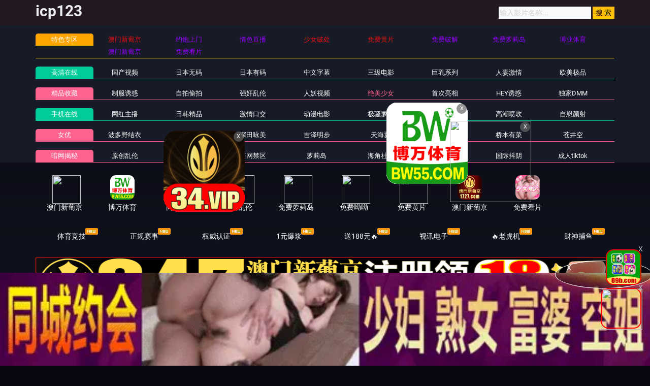

--- FILE ---
content_type: text/html
request_url: https://www.33gaofa.com/gaotype/13.html
body_size: 8531
content:

<!DOCTYPE html>
<html lang="zh-CN">
	<head>
		<meta charset="UTF-8">
		<meta name="viewport" content="width=device-width, initial-scale=1, maximum-scale=1, user-scalable=no">
<script type="text/javascript">document.title='绝美少女-第1页';</script>
<title>免费日产视频大全-最新免费日产视频大全-推荐免费日产视频大全-绝美少女-第1页 </title>
    <meta name="keywords" content="免费日产视频大全-最新免费日产视频大全-推荐免费日产视频大全-绝美少女-第1页" />
    <meta name="description" content="免费日产视频大全-最新免费日产视频大全-推荐免费日产视频大全-绝美少女-第1页" />
		<script type="text/javascript">var check=true;</script>
		<link rel="shortcut icon" href="/favicon.ico" type="image/x-icon" />
	
<link href="/template/aigao/css/app.css" rel="stylesheet">
<link href="/template/aigao/css/font-awesome.min.css" rel="stylesheet">
<link href="/template/aigao/css/pagination.css" rel="stylesheet">
<script type="text/javascript" src="/template/aigao/js/jquery.min.js"></script>
<script>var maccms={"path":"","mid":"1","url":"31gaofa.com","wapurl":"www.31gaofa.com","mob_status":"0"};</script>
<script src="/template/aigao/js/mobile.js"></script>
	</head>
	<body>
		<header id="site-header" class="site-header">
	<div class="needTop"></div>
	<div class="header-wrap-bg">
		<div class="container">
			<div class="row header-wrap">

				<div class="col-auto col-md-5">
<h2>icp123</h2>
				</div>
				<div class="col-auto header-right">
					<ul class="navbar-right"></ul>
                   <form id="search" name="search" method="get" action="/vodsearch/-------------.html" onSubmit="return qrsearch();">
<input type="text" name="wd" class="search-input" value="" placeholder="输入影片名称..." />
<input type="submit" id="searchbutton" class="search-12" value="搜 索" />
</form>
					<!--div class="lang">
						<a href="#" data-toggle="dropdown" class="history mr-2">
	                        <svg height="22" width="22">
								<use xlink:href="#icon-clock"></use>
							</svg>
	                    </a>
						<a href="/label/upgrade.html" class="vip">
							<img src="/template/aigao/images/vip.png">
						</a>
					</div-->
				<!--div class="settings">
					</div-->
				</div>

			</div>
		</div>
	</div>
	<div class="container">
		<div class="nav-menu">
		    	<div class="nav-menu-line tese">
				<div class="nav-menu-left"><a class="h5">特色专区</a></div>
				<ul class="nav-menu-right">
					
				</ul>
			</div>
			<div class="nav-menu-line free">
				<div class="nav-menu-left"><a class="h5" href="/">高清在线</a></div>
				<ul class="nav-menu-right">
				     										<li>
						<a  class="h5" href="/gaotype/25.html">国产视频</a>
					</li>
					  										<li>
						<a  class="h5" href="/gaotype/20.html">日本无码</a>
					</li>
					  										<li>
						<a  class="h5" href="/gaotype/9.html">日本有码</a>
					</li>
					  										<li>
						<a  class="h5" href="/gaotype/2.html">中文字幕</a>
					</li>
					  										<li>
						<a  class="h5" href="/gaotype/1.html">三级电影</a>
					</li>
					  										<li>
						<a  class="h5" href="/gaotype/3.html">巨乳系列</a>
					</li>
					  										<li>
						<a  class="h5" href="/gaotype/8.html">人妻激情</a>
					</li>
					  										<li>
						<a  class="h5" href="/gaotype/18.html">欧美极品</a>
					</li>
					  									</ul>
			</div>
			<div class="nav-menu-line vip mt-1">
				<div class="nav-menu-left"><a class="h5" href="/">精品收藏</a></div>
				<ul class="nav-menu-right">
						  										<li>
						<a  class="h5" href="/gaotype/16.html">制服诱惑</a>
					</li>
					  										<li>
						<a  class="h5" href="/gaotype/17.html">自拍偷拍</a>
					</li>
					  										<li>
						<a  class="h5" href="/gaotype/14.html">强奸乱伦</a>
					</li>
					  										<li>
						<a  class="h5" href="/gaotype/7.html">人妖视频</a>
					</li>
					  										<li>
						<a class="active" class="h5" href="/gaotype/13.html">绝美少女</a>
					</li>
					  										<li>
						<a  class="h5" href="/gaotype/12.html">首次亮相</a>
					</li>
					  										<li>
						<a  class="h5" href="/gaotype/5.html">HEY诱惑</a>
					</li>
					  										<li>
						<a  class="h5" href="/gaotype/4.html">独家DMM</a>
					</li>
					  									</ul>
			</div>
					<div class="nav-menu-line free">
				<div class="nav-menu-left"><a class="h5" href="/">手机在线</a></div>
				<ul class="nav-menu-right">
					 										<li>
						<a  class="h5" href="/gaotype/6.html">网红主播</a>
					</li>
					  										<li>
						<a  class="h5" href="/gaotype/10.html">日韩精品</a>
					</li>
					  										<li>
						<a  class="h5" href="/gaotype/11.html">激情口交</a>
					</li>
					  										<li>
						<a  class="h5" href="/gaotype/15.html">动漫电影</a>
					</li>
					  										<li>
						<a  class="h5" href="/gaotype/19.html">极骚萝莉</a>
					</li>
					  										<li>
						<a  class="h5" href="/gaotype/21.html">HEYZO</a>
					</li>
					  										<li>
						<a  class="h5" href="/gaotype/22.html">高潮喷吹</a>
					</li>
					  										<li>
						<a  class="h5" href="/gaotype/23.html">自慰颜射</a>
					</li>
					  									</ul>
			</div>
				<div class="nav-menu-line vip mt-1">
				<div class="nav-menu-left"><a class="h5" href="/">女优</a></div>
				<ul class="nav-menu-right">
					   										<li>
						<a  class="h5" href="/gaotype/24.html">波多野结衣</a>
					</li>
					  										<li>
						<a  class="h5" href="/gaotype/26.html">天使萌</a>
					</li>
					  										<li>
						<a  class="h5" href="/gaotype/27.html">深田咏美</a>
					</li>
					  										<li>
						<a  class="h5" href="/gaotype/47.html">吉泽明步</a>
					</li>
					  										<li>
						<a  class="h5" href="/gaotype/46.html">天海翼</a>
					</li>
					  										<li>
						<a  class="h5" href="/gaotype/45.html">三上悠亚</a>
					</li>
					  										<li>
						<a  class="h5" href="/gaotype/48.html">桥本有菜</a>
					</li>
					  										<li>
						<a  class="h5" href="/gaotype/49.html">苍井空</a>
					</li>
					  									</ul>
			</div>
		
		<script type='text/javascript' src='/template/aigao/need/hend.js'></script>
		</div>
	</div>
</header>
		<div id="site-content" class="site-content">
		    			<div class="needMid"></div>
			<div id="list_videos_common_videos_list">
				<section class="content-header">
					<div class="container">
						<div class="title-with-avatar">
							<div class="title-box">
								<h2 class="h3-md mb-1">绝美少女</h2>
								<h6 class="sub-title mt-3">标签：</h6>
							</div>
						</div>
						<div class="tags-all">
							      <a href="/gaosearch/%E5%81%B7%E6%8B%8D-/">偷拍</a>&nbsp; 
     <a href="/gaosearch/%E8%87%AA%E6%8B%8D-/">自拍</a>&nbsp; 
     <a href="/gaosearch/%E6%80%A7%E6%84%9F-/">性感</a>&nbsp; 
     <a href="/gaosearch/%E9%A3%8E%E9%AA%9A-/">风骚</a>&nbsp; 
     <a href="/gaosearch/%E8%AF%B1%E6%83%91-/">诱惑</a>&nbsp; 
     <a href="/gaosearch/%E6%B8%85%E7%BA%AF-/">清纯</a>&nbsp; 
     <a href="/gaosearch/%E7%BE%8E%E4%B9%B3-/">美乳</a>&nbsp; 
     <a href="/gaosearch/%E5%B7%A8%E4%B9%B3-/">巨乳</a>&nbsp; 
     <a href="/gaosearch/%E7%BE%8E%E8%87%80-/">美臀</a>&nbsp; 
     <a href="/gaosearch/%E9%95%BF%E8%85%BF-/">长腿</a>&nbsp; 
     <a href="/gaosearch/%E4%B8%9D%E8%A2%9C-/">丝袜</a>&nbsp; 
     <a href="/gaosearch/%E9%BB%91%E4%B8%9D-/">黑丝</a>&nbsp; 
     <a href="/gaosearch/%E5%88%B6%E6%9C%8D-/">制服</a>&nbsp; 
     <a href="/gaosearch/%E7%8E%A9%E5%85%B7-/">玩具</a>&nbsp; 
     <a href="/gaosearch/%E8%87%AA%E6%85%B0-/">自慰</a>&nbsp; 
     <a href="/gaosearch/%E9%AB%98%E6%BD%AE-/">高潮</a>&nbsp; 
     <a href="/gaosearch/%E6%BD%AE%E5%90%B9-/">潮吹</a>&nbsp; 
     <a href="/gaosearch/%E5%A5%B3%E4%BC%98-/">女优</a>&nbsp; 
     <a href="/gaosearch/%E8%8D%A1%E5%A6%87-/">荡妇</a>&nbsp; 
     <a href="/gaosearch/%E7%86%9F%E5%A5%B3-/">熟女</a>&nbsp; 
     <a href="/gaosearch/%E5%AD%A6%E7%94%9F-/">学生</a>&nbsp; 
     <a href="/gaosearch/%E7%BE%8E%E5%A5%B3-/">美女</a>&nbsp; 
     <a href="/gaosearch/%E4%BA%BA%E5%A6%BB-/">人妻</a>&nbsp; 
     <a href="/gaosearch/%E5%B0%91%E5%A6%87-/">少妇</a>&nbsp; 
     <a href="/gaosearch/%E5%B0%91%E5%A5%B3-/">少女</a>&nbsp; 
     <a href="/gaosearch/%E4%B8%BB%E6%92%AD-/">主播</a>&nbsp; 
     <a href="/gaosearch/%E5%8F%A3%E4%BA%A4-/">口交</a>&nbsp; 
     <a href="/gaosearch/%E6%B7%B1%E5%96%89-/">深喉</a>&nbsp; 
     <a href="/gaosearch/%E8%B6%B3%E4%BA%A4-/">足交</a>&nbsp; 
     <a href="/gaosearch/%E4%B9%B3%E4%BA%A4-/">乳交</a>&nbsp; 
     <a href="/gaosearch/%E5%90%8E%E5%85%A5-/">后入</a>&nbsp; 
     <a href="/gaosearch/%E8%82%9B%E4%BA%A4-/">肛交</a>&nbsp; 
     <a href="/gaosearch/%E5%A5%B3%E4%B8%8A-/">女上</a>&nbsp; 
     <a href="/gaosearch/%E9%A2%9C%E5%B0%84-/">颜射</a>&nbsp; 
     <a href="/gaosearch/%E5%90%9E%E7%B2%BE-/">吞精</a>&nbsp; 
     <a href="/gaosearch/%E4%B8%AD%E5%87%BA-/">中出</a>&nbsp; 
     <a href="/gaosearch/%E5%86%85%E5%B0%84-/">内射</a>&nbsp; 
     <a href="/gaosearch/%E6%97%A0%E5%A5%97-/">无套</a>&nbsp; 
     <a href="/gaosearch/3P-/">3P</a>&nbsp; 
     <a href="/gaosearch/%E9%87%8D%E5%8F%A3-/">重口</a>&nbsp; 
 						</div>
					</div>
				</section>

				<div class="container">
				<section class="pb-3 pb-e-lg-40">
					<div class="title-with-more">
						<div class="title-box">
							<h2 class="h3-md">绝美少女</h2>
						</div>
						<div class="more">
							<a href="/gaotype/13.html">
								更多
								<svg class="pl-1" height="20" width="20">
									<use xlink:href="#icon-arrow-right"></use>
								</svg>
							</a>
						</div>
					</div>
					<div class="row gutter-20">	
					<script type='text/javascript' src='/template/aigao/need/fk.js'></script>
																<div class="col-6 col-sm-4 col-lg-3">
							<div class="video-img-box  mb-e-20">
								<div class="img-box cover-md">
									<a href="/gaoplay/74751_1_1.html">
										<img class="lazyload" src="/template/aigao/images/loading.svg" data-original="https://a.dad2025pic.com/upload/vod/2018-12-26/201812261545803124.jpg">
																				<div class="ribbon-top-left">720P</div>
																				<div class="absolute-bottom-right">
											<span class="label">https://30gaofa.com</span>
										</div>
    									<div class="absolute-center">
    										<span class="action hover-state d-sm-flex icon-play">
    											<svg height="15" width="15"><use xlink:href="#icon-play"></use></svg>
    										</span>
    									</div>
									</a>
								</div>
								<div class="detail">
									<h6 class="title">
										<a href="/gaoplay/74751_1_1.html">淫乱な女子の初アナルSEX願望叶えます ひまり</a>
									</h6>
									<p class="sub-title">
										<svg class="mr-1" height="15" width="15">
											<use xlink:href="#icon-settings"></use>
										</svg>绝美少女									<svg class="ml-3 mr-1" height="13" width="13">
											<use xlink:href="#icon-video"></use>
										</svg>2025-02-26								</p>
								</div>
							</div>
						</div>												<div class="col-6 col-sm-4 col-lg-3">
							<div class="video-img-box  mb-e-20">
								<div class="img-box cover-md">
									<a href="/gaoplay/74537_1_1.html">
										<img class="lazyload" src="/template/aigao/images/loading.svg" data-original="https://a.dad2025pic.com/upload/vod/2018-12-28/201812281545981082.jpg">
																				<div class="ribbon-top-left">720P</div>
																				<div class="absolute-bottom-right">
											<span class="label">https://30gaofa.com</span>
										</div>
    									<div class="absolute-center">
    										<span class="action hover-state d-sm-flex icon-play">
    											<svg height="15" width="15"><use xlink:href="#icon-play"></use></svg>
    										</span>
    									</div>
									</a>
								</div>
								<div class="detail">
									<h6 class="title">
										<a href="/gaoplay/74537_1_1.html">巨乳女教師の誘惑 篠田ゆう</a>
									</h6>
									<p class="sub-title">
										<svg class="mr-1" height="15" width="15">
											<use xlink:href="#icon-settings"></use>
										</svg>绝美少女									<svg class="ml-3 mr-1" height="13" width="13">
											<use xlink:href="#icon-video"></use>
										</svg>2025-02-26								</p>
								</div>
							</div>
						</div>												<div class="col-6 col-sm-4 col-lg-3">
							<div class="video-img-box  mb-e-20">
								<div class="img-box cover-md">
									<a href="/gaoplay/100051_1_1.html">
										<img class="lazyload" src="/template/aigao/images/loading.svg" data-original="https://a.dad2025pic.com/upload/vod/2019-01-14/201901141547460618.jpg">
																				<div class="ribbon-top-left">720P</div>
																				<div class="absolute-bottom-right">
											<span class="label">https://30gaofa.com</span>
										</div>
    									<div class="absolute-center">
    										<span class="action hover-state d-sm-flex icon-play">
    											<svg height="15" width="15"><use xlink:href="#icon-play"></use></svg>
    										</span>
    									</div>
									</a>
								</div>
								<div class="detail">
									<h6 class="title">
										<a href="/gaoplay/100051_1_1.html">いもうとLOVE 神宮寺ナオ</a>
									</h6>
									<p class="sub-title">
										<svg class="mr-1" height="15" width="15">
											<use xlink:href="#icon-settings"></use>
										</svg>绝美少女									<svg class="ml-3 mr-1" height="13" width="13">
											<use xlink:href="#icon-video"></use>
										</svg>2025-02-26								</p>
								</div>
							</div>
						</div>												<div class="col-6 col-sm-4 col-lg-3">
							<div class="video-img-box  mb-e-20">
								<div class="img-box cover-md">
									<a href="/gaoplay/74541_1_1.html">
										<img class="lazyload" src="/template/aigao/images/loading.svg" data-original="https://a.dad2025pic.com/upload/vod/2019-02-03/201902031549170620.jpg">
																				<div class="ribbon-top-left">720P</div>
																				<div class="absolute-bottom-right">
											<span class="label">https://30gaofa.com</span>
										</div>
    									<div class="absolute-center">
    										<span class="action hover-state d-sm-flex icon-play">
    											<svg height="15" width="15"><use xlink:href="#icon-play"></use></svg>
    										</span>
    									</div>
									</a>
								</div>
								<div class="detail">
									<h6 class="title">
										<a href="/gaoplay/74541_1_1.html">女子生徒鬼畜輪姦レ●プ～侵入者たちに標的にされた性処理優等生～ 架乃ゆら</a>
									</h6>
									<p class="sub-title">
										<svg class="mr-1" height="15" width="15">
											<use xlink:href="#icon-settings"></use>
										</svg>绝美少女									<svg class="ml-3 mr-1" height="13" width="13">
											<use xlink:href="#icon-video"></use>
										</svg>2025-02-26								</p>
								</div>
							</div>
						</div>												<div class="col-6 col-sm-4 col-lg-3">
							<div class="video-img-box  mb-e-20">
								<div class="img-box cover-md">
									<a href="/gaoplay/107486_1_1.html">
										<img class="lazyload" src="/template/aigao/images/loading.svg" data-original="https://a.dad2025pic.com/upload/vod/20211119-1/9169caf8d357e23cdcc510bd23ae5c6d.jpg">
																				<div class="ribbon-top-left">720P</div>
																				<div class="absolute-bottom-right">
											<span class="label">https://30gaofa.com</span>
										</div>
    									<div class="absolute-center">
    										<span class="action hover-state d-sm-flex icon-play">
    											<svg height="15" width="15"><use xlink:href="#icon-play"></use></svg>
    										</span>
    									</div>
									</a>
								</div>
								<div class="detail">
									<h6 class="title">
										<a href="/gaoplay/107486_1_1.html">アリス</a>
									</h6>
									<p class="sub-title">
										<svg class="mr-1" height="15" width="15">
											<use xlink:href="#icon-settings"></use>
										</svg>绝美少女									<svg class="ml-3 mr-1" height="13" width="13">
											<use xlink:href="#icon-video"></use>
										</svg>2025-02-26								</p>
								</div>
							</div>
						</div>												<div class="col-6 col-sm-4 col-lg-3">
							<div class="video-img-box  mb-e-20">
								<div class="img-box cover-md">
									<a href="/gaoplay/98781_1_1.html">
										<img class="lazyload" src="/template/aigao/images/loading.svg" data-original="https://a.dad2025pic.com/upload/vod/20211220-1/4c0689f02ebdd1b772a23741d55c0d23.jpg">
																				<div class="ribbon-top-left">720P</div>
																				<div class="absolute-bottom-right">
											<span class="label">https://30gaofa.com</span>
										</div>
    									<div class="absolute-center">
    										<span class="action hover-state d-sm-flex icon-play">
    											<svg height="15" width="15"><use xlink:href="#icon-play"></use></svg>
    										</span>
    									</div>
									</a>
								</div>
								<div class="detail">
									<h6 class="title">
										<a href="/gaoplay/98781_1_1.html">if…もしも、佐々木あきがAVを引退したら…引退後はどんな中出しSEXをしてるだろうか。 佐々木あき</a>
									</h6>
									<p class="sub-title">
										<svg class="mr-1" height="15" width="15">
											<use xlink:href="#icon-settings"></use>
										</svg>绝美少女									<svg class="ml-3 mr-1" height="13" width="13">
											<use xlink:href="#icon-video"></use>
										</svg>2025-02-26								</p>
								</div>
							</div>
						</div>												<div class="col-6 col-sm-4 col-lg-3">
							<div class="video-img-box  mb-e-20">
								<div class="img-box cover-md">
									<a href="/gaoplay/86906_1_1.html">
										<img class="lazyload" src="/template/aigao/images/loading.svg" data-original="https://a.dad2025pic.com/upload/vod/20211225-1/d49aa7363220f21960c4ac32030fb6ed.jpg">
																				<div class="ribbon-top-left">720P</div>
																				<div class="absolute-bottom-right">
											<span class="label">https://30gaofa.com</span>
										</div>
    									<div class="absolute-center">
    										<span class="action hover-state d-sm-flex icon-play">
    											<svg height="15" width="15"><use xlink:href="#icon-play"></use></svg>
    										</span>
    									</div>
									</a>
								</div>
								<div class="detail">
									<h6 class="title">
										<a href="/gaoplay/86906_1_1.html">自慰専用 いっぱい出せます 私の蕩けるようなセックスを見せてあげる</a>
									</h6>
									<p class="sub-title">
										<svg class="mr-1" height="15" width="15">
											<use xlink:href="#icon-settings"></use>
										</svg>绝美少女									<svg class="ml-3 mr-1" height="13" width="13">
											<use xlink:href="#icon-video"></use>
										</svg>2025-02-26								</p>
								</div>
							</div>
						</div>												<div class="col-6 col-sm-4 col-lg-3">
							<div class="video-img-box  mb-e-20">
								<div class="img-box cover-md">
									<a href="/gaoplay/178786_1_1.html">
										<img class="lazyload" src="/template/aigao/images/loading.svg" data-original="https://a.dad2025pic.com/upload/vod/20220105-1/c7cae4c9fc96d5a963a8f63a841b7d20.jpg">
																				<div class="ribbon-top-left">720P</div>
																				<div class="absolute-bottom-right">
											<span class="label">https://30gaofa.com</span>
										</div>
    									<div class="absolute-center">
    										<span class="action hover-state d-sm-flex icon-play">
    											<svg height="15" width="15"><use xlink:href="#icon-play"></use></svg>
    										</span>
    									</div>
									</a>
								</div>
								<div class="detail">
									<h6 class="title">
										<a href="/gaoplay/178786_1_1.html">若い男のサオに狂う‥ 女上司と年下の部下 小野さち子</a>
									</h6>
									<p class="sub-title">
										<svg class="mr-1" height="15" width="15">
											<use xlink:href="#icon-settings"></use>
										</svg>绝美少女									<svg class="ml-3 mr-1" height="13" width="13">
											<use xlink:href="#icon-video"></use>
										</svg>2025-02-26								</p>
								</div>
							</div>
						</div>												<div class="col-6 col-sm-4 col-lg-3">
							<div class="video-img-box  mb-e-20">
								<div class="img-box cover-md">
									<a href="/gaoplay/79485_1_1.html">
										<img class="lazyload" src="/template/aigao/images/loading.svg" data-original="https://a.dad2025pic.com/upload/vod/20220109-1/0d12813ef354240e2b141dab8f7956d1.jpg">
																				<div class="ribbon-top-left">720P</div>
																				<div class="absolute-bottom-right">
											<span class="label">https://30gaofa.com</span>
										</div>
    									<div class="absolute-center">
    										<span class="action hover-state d-sm-flex icon-play">
    											<svg height="15" width="15"><use xlink:href="#icon-play"></use></svg>
    										</span>
    									</div>
									</a>
								</div>
								<div class="detail">
									<h6 class="title">
										<a href="/gaoplay/79485_1_1.html">TSFなりすましガール2</a>
									</h6>
									<p class="sub-title">
										<svg class="mr-1" height="15" width="15">
											<use xlink:href="#icon-settings"></use>
										</svg>绝美少女									<svg class="ml-3 mr-1" height="13" width="13">
											<use xlink:href="#icon-video"></use>
										</svg>2025-02-26								</p>
								</div>
							</div>
						</div>												<div class="col-6 col-sm-4 col-lg-3">
							<div class="video-img-box  mb-e-20">
								<div class="img-box cover-md">
									<a href="/gaoplay/97640_1_1.html">
										<img class="lazyload" src="/template/aigao/images/loading.svg" data-original="https://a.dad2025pic.com/upload/vod/20220110-1/0d9840bfce042694e2ac7aed4ca67d03.jpg">
																				<div class="ribbon-top-left">720P</div>
																				<div class="absolute-bottom-right">
											<span class="label">https://30gaofa.com</span>
										</div>
    									<div class="absolute-center">
    										<span class="action hover-state d-sm-flex icon-play">
    											<svg height="15" width="15"><use xlink:href="#icon-play"></use></svg>
    										</span>
    									</div>
									</a>
								</div>
								<div class="detail">
									<h6 class="title">
										<a href="/gaoplay/97640_1_1.html">唾液を絡ませ自ら腰を振る。素顔丸出し一泊旅行。「男の夢が詰まった爆乳おっぱい編」 松本菜奈実</a>
									</h6>
									<p class="sub-title">
										<svg class="mr-1" height="15" width="15">
											<use xlink:href="#icon-settings"></use>
										</svg>绝美少女									<svg class="ml-3 mr-1" height="13" width="13">
											<use xlink:href="#icon-video"></use>
										</svg>2025-02-26								</p>
								</div>
							</div>
						</div>												<div class="col-6 col-sm-4 col-lg-3">
							<div class="video-img-box  mb-e-20">
								<div class="img-box cover-md">
									<a href="/gaoplay/79161_1_1.html">
										<img class="lazyload" src="/template/aigao/images/loading.svg" data-original="https://a.dad2025pic.com/upload/vod/20220127-1/014a82b8d1362a34032b597c866653e8.jpg">
																				<div class="ribbon-top-left">720P</div>
																				<div class="absolute-bottom-right">
											<span class="label">https://30gaofa.com</span>
										</div>
    									<div class="absolute-center">
    										<span class="action hover-state d-sm-flex icon-play">
    											<svg height="15" width="15"><use xlink:href="#icon-play"></use></svg>
    										</span>
    									</div>
									</a>
								</div>
								<div class="detail">
									<h6 class="title">
										<a href="/gaoplay/79161_1_1.html">絶対ナマ派女子大生膣モテ天使らんちゃん本人希望ナマ中出しAV出演！！ 月城らん</a>
									</h6>
									<p class="sub-title">
										<svg class="mr-1" height="15" width="15">
											<use xlink:href="#icon-settings"></use>
										</svg>绝美少女									<svg class="ml-3 mr-1" height="13" width="13">
											<use xlink:href="#icon-video"></use>
										</svg>2025-02-26								</p>
								</div>
							</div>
						</div>												<div class="col-6 col-sm-4 col-lg-3">
							<div class="video-img-box  mb-e-20">
								<div class="img-box cover-md">
									<a href="/gaoplay/78907_1_1.html">
										<img class="lazyload" src="/template/aigao/images/loading.svg" data-original="https://a.dad2025pic.com/upload/vod/20220208-1/b21f43c940cd97e44fe71c1cafc05151.jpg">
																				<div class="ribbon-top-left">720P</div>
																				<div class="absolute-bottom-right">
											<span class="label">https://30gaofa.com</span>
										</div>
    									<div class="absolute-center">
    										<span class="action hover-state d-sm-flex icon-play">
    											<svg height="15" width="15"><use xlink:href="#icon-play"></use></svg>
    										</span>
    									</div>
									</a>
								</div>
								<div class="detail">
									<h6 class="title">
										<a href="/gaoplay/78907_1_1.html">せな</a>
									</h6>
									<p class="sub-title">
										<svg class="mr-1" height="15" width="15">
											<use xlink:href="#icon-settings"></use>
										</svg>绝美少女									<svg class="ml-3 mr-1" height="13" width="13">
											<use xlink:href="#icon-video"></use>
										</svg>2025-02-26								</p>
								</div>
							</div>
						</div>												<div class="col-6 col-sm-4 col-lg-3">
							<div class="video-img-box  mb-e-20">
								<div class="img-box cover-md">
									<a href="/gaoplay/77837_1_1.html">
										<img class="lazyload" src="/template/aigao/images/loading.svg" data-original="https://a.dad2025pic.com/images/2022/02/21/msn13358.jpg">
																				<div class="ribbon-top-left">720P</div>
																				<div class="absolute-bottom-right">
											<span class="label">https://30gaofa.com</span>
										</div>
    									<div class="absolute-center">
    										<span class="action hover-state d-sm-flex icon-play">
    											<svg height="15" width="15"><use xlink:href="#icon-play"></use></svg>
    										</span>
    									</div>
									</a>
								</div>
								<div class="detail">
									<h6 class="title">
										<a href="/gaoplay/77837_1_1.html">新人 桃色乳首の謎の美少女 ひなた</a>
									</h6>
									<p class="sub-title">
										<svg class="mr-1" height="15" width="15">
											<use xlink:href="#icon-settings"></use>
										</svg>绝美少女									<svg class="ml-3 mr-1" height="13" width="13">
											<use xlink:href="#icon-video"></use>
										</svg>2025-02-26								</p>
								</div>
							</div>
						</div>												<div class="col-6 col-sm-4 col-lg-3">
							<div class="video-img-box  mb-e-20">
								<div class="img-box cover-md">
									<a href="/gaoplay/77836_1_1.html">
										<img class="lazyload" src="/template/aigao/images/loading.svg" data-original="https://a.dad2025pic.com/images/2022/02/21/msn13360.jpg">
																				<div class="ribbon-top-left">720P</div>
																				<div class="absolute-bottom-right">
											<span class="label">https://30gaofa.com</span>
										</div>
    									<div class="absolute-center">
    										<span class="action hover-state d-sm-flex icon-play">
    											<svg height="15" width="15"><use xlink:href="#icon-play"></use></svg>
    										</span>
    									</div>
									</a>
								</div>
								<div class="detail">
									<h6 class="title">
										<a href="/gaoplay/77836_1_1.html">【媚薬×キメセク×素人娘】ナンパで釣った上京1年目の超スレンダー清楚JDに媚薬を盛ってヤリマン化！ 通常チ●ポに何度もアヘイキ痙攣キメパコ中出し！！</a>
									</h6>
									<p class="sub-title">
										<svg class="mr-1" height="15" width="15">
											<use xlink:href="#icon-settings"></use>
										</svg>绝美少女									<svg class="ml-3 mr-1" height="13" width="13">
											<use xlink:href="#icon-video"></use>
										</svg>2025-02-26								</p>
								</div>
							</div>
						</div>												<div class="col-6 col-sm-4 col-lg-3">
							<div class="video-img-box  mb-e-20">
								<div class="img-box cover-md">
									<a href="/gaoplay/77835_1_1.html">
										<img class="lazyload" src="/template/aigao/images/loading.svg" data-original="https://a.dad2025pic.com/images/2022/02/21/msn13359.jpg">
																				<div class="ribbon-top-left">720P</div>
																				<div class="absolute-bottom-right">
											<span class="label">https://30gaofa.com</span>
										</div>
    									<div class="absolute-center">
    										<span class="action hover-state d-sm-flex icon-play">
    											<svg height="15" width="15"><use xlink:href="#icon-play"></use></svg>
    										</span>
    									</div>
									</a>
								</div>
								<div class="detail">
									<h6 class="title">
										<a href="/gaoplay/77835_1_1.html">乳マニア隠れ巨乳娘ナンパ お前の乳しか興味ねぇ！！ 幼な顔のロリデカ胸進学塾講師 服の上からの膨らみ隠せない卑猥乳房のIカップ千佳さん</a>
									</h6>
									<p class="sub-title">
										<svg class="mr-1" height="15" width="15">
											<use xlink:href="#icon-settings"></use>
										</svg>绝美少女									<svg class="ml-3 mr-1" height="13" width="13">
											<use xlink:href="#icon-video"></use>
										</svg>2025-02-26								</p>
								</div>
							</div>
						</div>												<div class="col-6 col-sm-4 col-lg-3">
							<div class="video-img-box  mb-e-20">
								<div class="img-box cover-md">
									<a href="/gaoplay/77834_1_1.html">
										<img class="lazyload" src="/template/aigao/images/loading.svg" data-original="https://a.dad2025pic.com/images/2022/02/21/msn13362.jpg">
																				<div class="ribbon-top-left">720P</div>
																				<div class="absolute-bottom-right">
											<span class="label">https://30gaofa.com</span>
										</div>
    									<div class="absolute-center">
    										<span class="action hover-state d-sm-flex icon-play">
    											<svg height="15" width="15"><use xlink:href="#icon-play"></use></svg>
    										</span>
    									</div>
									</a>
								</div>
								<div class="detail">
									<h6 class="title">
										<a href="/gaoplay/77834_1_1.html">褐色健康肌女子大生はじめてのナマ中出し 七嶋十愛</a>
									</h6>
									<p class="sub-title">
										<svg class="mr-1" height="15" width="15">
											<use xlink:href="#icon-settings"></use>
										</svg>绝美少女									<svg class="ml-3 mr-1" height="13" width="13">
											<use xlink:href="#icon-video"></use>
										</svg>2025-02-26								</p>
								</div>
							</div>
						</div>												<div class="col-6 col-sm-4 col-lg-3">
							<div class="video-img-box  mb-e-20">
								<div class="img-box cover-md">
									<a href="/gaoplay/77833_1_1.html">
										<img class="lazyload" src="/template/aigao/images/loading.svg" data-original="https://a.dad2025pic.com/images/2022/02/21/msn13361.jpg">
																				<div class="ribbon-top-left">720P</div>
																				<div class="absolute-bottom-right">
											<span class="label">https://30gaofa.com</span>
										</div>
    									<div class="absolute-center">
    										<span class="action hover-state d-sm-flex icon-play">
    											<svg height="15" width="15"><use xlink:href="#icon-play"></use></svg>
    										</span>
    									</div>
									</a>
								</div>
								<div class="detail">
									<h6 class="title">
										<a href="/gaoplay/77833_1_1.html">こんな田舎者だけどAV女優になれますか？ 宮崎の人口人の街から来た女の子が上京AVデビュー 篠原りこ</a>
									</h6>
									<p class="sub-title">
										<svg class="mr-1" height="15" width="15">
											<use xlink:href="#icon-settings"></use>
										</svg>绝美少女									<svg class="ml-3 mr-1" height="13" width="13">
											<use xlink:href="#icon-video"></use>
										</svg>2025-02-26								</p>
								</div>
							</div>
						</div>												<div class="col-6 col-sm-4 col-lg-3">
							<div class="video-img-box  mb-e-20">
								<div class="img-box cover-md">
									<a href="/gaoplay/77832_1_1.html">
										<img class="lazyload" src="/template/aigao/images/loading.svg" data-original="https://a.dad2025pic.com/images/2022/02/21/msn13356.jpg">
																				<div class="ribbon-top-left">720P</div>
																				<div class="absolute-bottom-right">
											<span class="label">https://30gaofa.com</span>
										</div>
    									<div class="absolute-center">
    										<span class="action hover-state d-sm-flex icon-play">
    											<svg height="15" width="15"><use xlink:href="#icon-play"></use></svg>
    										</span>
    									</div>
									</a>
								</div>
								<div class="detail">
									<h6 class="title">
										<a href="/gaoplay/77832_1_1.html">男性社員だらけの下着メーカーに就職し、女性下着を着けさせられた僕。 七瀬るい</a>
									</h6>
									<p class="sub-title">
										<svg class="mr-1" height="15" width="15">
											<use xlink:href="#icon-settings"></use>
										</svg>绝美少女									<svg class="ml-3 mr-1" height="13" width="13">
											<use xlink:href="#icon-video"></use>
										</svg>2025-02-26								</p>
								</div>
							</div>
						</div>												<div class="col-6 col-sm-4 col-lg-3">
							<div class="video-img-box  mb-e-20">
								<div class="img-box cover-md">
									<a href="/gaoplay/77831_1_1.html">
										<img class="lazyload" src="/template/aigao/images/loading.svg" data-original="https://a.dad2025pic.com/images/2022/02/21/msn13357.jpg">
																				<div class="ribbon-top-left">720P</div>
																				<div class="absolute-bottom-right">
											<span class="label">https://30gaofa.com</span>
										</div>
    									<div class="absolute-center">
    										<span class="action hover-state d-sm-flex icon-play">
    											<svg height="15" width="15"><use xlink:href="#icon-play"></use></svg>
    										</span>
    									</div>
									</a>
								</div>
								<div class="detail">
									<h6 class="title">
										<a href="/gaoplay/77831_1_1.html">妻には口が裂けても言えない愛人NHと一泊二日のアナル中出し不倫旅行 天使ゆら</a>
									</h6>
									<p class="sub-title">
										<svg class="mr-1" height="15" width="15">
											<use xlink:href="#icon-settings"></use>
										</svg>绝美少女									<svg class="ml-3 mr-1" height="13" width="13">
											<use xlink:href="#icon-video"></use>
										</svg>2025-02-26								</p>
								</div>
							</div>
						</div>												<div class="col-6 col-sm-4 col-lg-3">
							<div class="video-img-box  mb-e-20">
								<div class="img-box cover-md">
									<a href="/gaoplay/77830_1_1.html">
										<img class="lazyload" src="/template/aigao/images/loading.svg" data-original="https://a.dad2025pic.com/images/2022/02/21/msn13354.jpg">
																				<div class="ribbon-top-left">720P</div>
																				<div class="absolute-bottom-right">
											<span class="label">https://30gaofa.com</span>
										</div>
    									<div class="absolute-center">
    										<span class="action hover-state d-sm-flex icon-play">
    											<svg height="15" width="15"><use xlink:href="#icon-play"></use></svg>
    										</span>
    									</div>
									</a>
								</div>
								<div class="detail">
									<h6 class="title">
										<a href="/gaoplay/77830_1_1.html">【配信専用】【妄想再現ドラマ】私は冴えないオジサンが大好き 皆月ひかる</a>
									</h6>
									<p class="sub-title">
										<svg class="mr-1" height="15" width="15">
											<use xlink:href="#icon-settings"></use>
										</svg>绝美少女									<svg class="ml-3 mr-1" height="13" width="13">
											<use xlink:href="#icon-video"></use>
										</svg>2025-02-26								</p>
								</div>
							</div>
						</div>												<div class="col-6 col-sm-4 col-lg-3">
							<div class="video-img-box  mb-e-20">
								<div class="img-box cover-md">
									<a href="/gaoplay/77829_1_1.html">
										<img class="lazyload" src="/template/aigao/images/loading.svg" data-original="https://a.dad2025pic.com/images/2022/02/21/msn13355.jpg">
																				<div class="ribbon-top-left">720P</div>
																				<div class="absolute-bottom-right">
											<span class="label">https://30gaofa.com</span>
										</div>
    									<div class="absolute-center">
    										<span class="action hover-state d-sm-flex icon-play">
    											<svg height="15" width="15"><use xlink:href="#icon-play"></use></svg>
    										</span>
    									</div>
									</a>
								</div>
								<div class="detail">
									<h6 class="title">
										<a href="/gaoplay/77829_1_1.html">極上騎乗位で快楽を貪り 縋るような眼差しで我を忘れ悦に浸る 樋口みつは</a>
									</h6>
									<p class="sub-title">
										<svg class="mr-1" height="15" width="15">
											<use xlink:href="#icon-settings"></use>
										</svg>绝美少女									<svg class="ml-3 mr-1" height="13" width="13">
											<use xlink:href="#icon-video"></use>
										</svg>2025-02-26								</p>
								</div>
							</div>
						</div>												<div class="col-6 col-sm-4 col-lg-3">
							<div class="video-img-box  mb-e-20">
								<div class="img-box cover-md">
									<a href="/gaoplay/77827_1_1.html">
										<img class="lazyload" src="/template/aigao/images/loading.svg" data-original="https://a.dad2025pic.com/images/2022/02/21/msn13353.jpg">
																				<div class="ribbon-top-left">720P</div>
																				<div class="absolute-bottom-right">
											<span class="label">https://30gaofa.com</span>
										</div>
    									<div class="absolute-center">
    										<span class="action hover-state d-sm-flex icon-play">
    											<svg height="15" width="15"><use xlink:href="#icon-play"></use></svg>
    										</span>
    									</div>
									</a>
								</div>
								<div class="detail">
									<h6 class="title">
										<a href="/gaoplay/77827_1_1.html">mpo</a>
									</h6>
									<p class="sub-title">
										<svg class="mr-1" height="15" width="15">
											<use xlink:href="#icon-settings"></use>
										</svg>绝美少女									<svg class="ml-3 mr-1" height="13" width="13">
											<use xlink:href="#icon-video"></use>
										</svg>2025-02-26								</p>
								</div>
							</div>
						</div>												<div class="col-6 col-sm-4 col-lg-3">
							<div class="video-img-box  mb-e-20">
								<div class="img-box cover-md">
									<a href="/gaoplay/77701_1_1.html">
										<img class="lazyload" src="/template/aigao/images/loading.svg" data-original="https://a.dad2025pic.com/images/2022/02/22/msn13373.jpg">
																				<div class="ribbon-top-left">720P</div>
																				<div class="absolute-bottom-right">
											<span class="label">https://30gaofa.com</span>
										</div>
    									<div class="absolute-center">
    										<span class="action hover-state d-sm-flex icon-play">
    											<svg height="15" width="15"><use xlink:href="#icon-play"></use></svg>
    										</span>
    									</div>
									</a>
								</div>
								<div class="detail">
									<h6 class="title">
										<a href="/gaoplay/77701_1_1.html">Nozomi wish a hope！石原希望</a>
									</h6>
									<p class="sub-title">
										<svg class="mr-1" height="15" width="15">
											<use xlink:href="#icon-settings"></use>
										</svg>绝美少女									<svg class="ml-3 mr-1" height="13" width="13">
											<use xlink:href="#icon-video"></use>
										</svg>2025-02-26								</p>
								</div>
							</div>
						</div>												<div class="col-6 col-sm-4 col-lg-3">
							<div class="video-img-box  mb-e-20">
								<div class="img-box cover-md">
									<a href="/gaoplay/77700_1_1.html">
										<img class="lazyload" src="/template/aigao/images/loading.svg" data-original="https://a.dad2025pic.com/images/2022/02/22/msn13364.jpg">
																				<div class="ribbon-top-left">720P</div>
																				<div class="absolute-bottom-right">
											<span class="label">https://30gaofa.com</span>
										</div>
    									<div class="absolute-center">
    										<span class="action hover-state d-sm-flex icon-play">
    											<svg height="15" width="15"><use xlink:href="#icon-play"></use></svg>
    										</span>
    									</div>
									</a>
								</div>
								<div class="detail">
									<h6 class="title">
										<a href="/gaoplay/77700_1_1.html">初洗脳体験初めてのナマ中出し サイミンでナマ精子欲しがり娘になっちゃった 高瀬りな</a>
									</h6>
									<p class="sub-title">
										<svg class="mr-1" height="15" width="15">
											<use xlink:href="#icon-settings"></use>
										</svg>绝美少女									<svg class="ml-3 mr-1" height="13" width="13">
											<use xlink:href="#icon-video"></use>
										</svg>2025-02-26								</p>
								</div>
							</div>
						</div>												<div class="col-6 col-sm-4 col-lg-3">
							<div class="video-img-box  mb-e-20">
								<div class="img-box cover-md">
									<a href="/gaoplay/77698_1_1.html">
										<img class="lazyload" src="/template/aigao/images/loading.svg" data-original="https://a.dad2025pic.com/images/2022/02/22/msn13371.jpg">
																				<div class="ribbon-top-left">720P</div>
																				<div class="absolute-bottom-right">
											<span class="label">https://30gaofa.com</span>
										</div>
    									<div class="absolute-center">
    										<span class="action hover-state d-sm-flex icon-play">
    											<svg height="15" width="15"><use xlink:href="#icon-play"></use></svg>
    										</span>
    									</div>
									</a>
								</div>
								<div class="detail">
									<h6 class="title">
										<a href="/gaoplay/77698_1_1.html">敏感・痙攣・激射中出しで乳首ビックン！ あべみかこ</a>
									</h6>
									<p class="sub-title">
										<svg class="mr-1" height="15" width="15">
											<use xlink:href="#icon-settings"></use>
										</svg>绝美少女									<svg class="ml-3 mr-1" height="13" width="13">
											<use xlink:href="#icon-video"></use>
										</svg>2025-02-26								</p>
								</div>
							</div>
						</div>												<div class="col-6 col-sm-4 col-lg-3">
							<div class="video-img-box  mb-e-20">
								<div class="img-box cover-md">
									<a href="/gaoplay/77695_1_1.html">
										<img class="lazyload" src="/template/aigao/images/loading.svg" data-original="https://a.dad2025pic.com/images/2022/02/22/msn13372.jpg">
																				<div class="ribbon-top-left">720P</div>
																				<div class="absolute-bottom-right">
											<span class="label">https://30gaofa.com</span>
										</div>
    									<div class="absolute-center">
    										<span class="action hover-state d-sm-flex icon-play">
    											<svg height="15" width="15"><use xlink:href="#icon-play"></use></svg>
    										</span>
    									</div>
									</a>
								</div>
								<div class="detail">
									<h6 class="title">
										<a href="/gaoplay/77695_1_1.html">喉でドライにイカせて 優梨まいな</a>
									</h6>
									<p class="sub-title">
										<svg class="mr-1" height="15" width="15">
											<use xlink:href="#icon-settings"></use>
										</svg>绝美少女									<svg class="ml-3 mr-1" height="13" width="13">
											<use xlink:href="#icon-video"></use>
										</svg>2025-02-26								</p>
								</div>
							</div>
						</div>												<div class="col-6 col-sm-4 col-lg-3">
							<div class="video-img-box  mb-e-20">
								<div class="img-box cover-md">
									<a href="/gaoplay/77694_1_1.html">
										<img class="lazyload" src="/template/aigao/images/loading.svg" data-original="https://a.dad2025pic.com/images/2022/02/22/msn13363.jpg">
																				<div class="ribbon-top-left">720P</div>
																				<div class="absolute-bottom-right">
											<span class="label">https://30gaofa.com</span>
										</div>
    									<div class="absolute-center">
    										<span class="action hover-state d-sm-flex icon-play">
    											<svg height="15" width="15"><use xlink:href="#icon-play"></use></svg>
    										</span>
    									</div>
									</a>
								</div>
								<div class="detail">
									<h6 class="title">
										<a href="/gaoplay/77694_1_1.html">元ガ○○ラ歳本物アイドルめっちゃ敏感早漏すぎて即イキ！中イキ！連続イキ！ナマ中出し解禁 八乙女なな</a>
									</h6>
									<p class="sub-title">
										<svg class="mr-1" height="15" width="15">
											<use xlink:href="#icon-settings"></use>
										</svg>绝美少女									<svg class="ml-3 mr-1" height="13" width="13">
											<use xlink:href="#icon-video"></use>
										</svg>2025-02-26								</p>
								</div>
							</div>
						</div>												<div class="col-6 col-sm-4 col-lg-3">
							<div class="video-img-box  mb-e-20">
								<div class="img-box cover-md">
									<a href="/gaoplay/77692_1_1.html">
										<img class="lazyload" src="/template/aigao/images/loading.svg" data-original="https://a.dad2025pic.com/images/2022/02/22/msn13369.jpg">
																				<div class="ribbon-top-left">720P</div>
																				<div class="absolute-bottom-right">
											<span class="label">https://30gaofa.com</span>
										</div>
    									<div class="absolute-center">
    										<span class="action hover-state d-sm-flex icon-play">
    											<svg height="15" width="15"><use xlink:href="#icon-play"></use></svg>
    										</span>
    									</div>
									</a>
								</div>
								<div class="detail">
									<h6 class="title">
										<a href="/gaoplay/77692_1_1.html">XV- 恋するマーメイド 風間萌衣</a>
									</h6>
									<p class="sub-title">
										<svg class="mr-1" height="15" width="15">
											<use xlink:href="#icon-settings"></use>
										</svg>绝美少女									<svg class="ml-3 mr-1" height="13" width="13">
											<use xlink:href="#icon-video"></use>
										</svg>2025-02-26								</p>
								</div>
							</div>
						</div>											</div>
				</section>				
									</div>
				<div class="wrap">
	<div class="pagination">
	    
	    <div class="pc_pagination"><a href="/gaotype/13.html">首页</a>&nbsp;<a href="/gaotype/13.html">上一页</a>&nbsp;
		       <b>1</b>&nbsp;
                <a class="page_link" href="/gaotype/13_2.html" title="第2页" >2</a>
                <a class="page_link" href="/gaotype/13_3.html" title="第3页" >3</a>
                <a class="page_link" href="/gaotype/13_4.html" title="第4页" >4</a>
                <a class="page_link" href="/gaotype/13_5.html" title="第5页" >5</a>
                <a class="page_link" href="/gaotype/13_6.html" title="第6页" >6</a>
                <a class="page_link" href="/gaotype/13_7.html" title="第7页" >7</a>
                <a class="page_link" href="/gaotype/13_8.html" title="第8页" >8</a>
        	<a href="/gaotype/13_2.html">下一页</a>&nbsp;<a href="/gaotype/13_142.html">尾页</a></div>
	
	<div class="moble_pagination"><a href="/gaotype/13.html">首页</a>&nbsp;<a href="/gaotype/13.html">上一页</a>&nbsp;<a href="/gaotype/13_2.html">下一页</a>&nbsp;<a href="/gaotype/13_142.html">尾页</a><select class="changePageOptions" name=select onchange="self.location.href=this.options[this.selectedIndex].value">
	    	    <option value='/gaotype/13.html' selected>第 1 页</option>
		    <option value='/gaotype/13_2.html' >第 2 页</option>
		    <option value='/gaotype/13_3.html' >第 3 页</option>
		    <option value='/gaotype/13_4.html' >第 4 页</option>
		    <option value='/gaotype/13_5.html' >第 5 页</option>
		    <option value='/gaotype/13_6.html' >第 6 页</option>
		    <option value='/gaotype/13_7.html' >第 7 页</option>
		    <option value='/gaotype/13_8.html' >第 8 页</option>
		    </select></div>
	    	    </div>
</div>
			</div>
		</div>

	<footer id="site-footer" class="site-footer">
	<div class="container">
		<div class="row">
			<div class="col-lg-8 order-2 order-lg-1">
			 <h2>icp123</h2>
				<div>					
					<p class="pt-2 m-0 mb-3">Copyright © 2025 All rights reserved.</p>
				</div>
			</div>
			<div class="col-lg-4 order-1">
				<div class="row">
				    	
					<div class="col-6">
						<div class="widget">
						<h5>合作飞机：@@xingba89</h5>
					<ul class="list-inline vertical-list">
							<li>
								<a href="https://t.me/@xingba89">@@xingba89</a>
							</li>
						</ul>
					</div>
				</div>
				<div class="col-6">
					<div class="widget">
						<h5>官方邮箱</h5>
						<ul class="list-inline vertical-list">
							<li>
								<a href="#"><span class="__cf_email__" data-cfemail="0f3636686e607b7b4f68626e6663216c6062">[email&#160;protected]</span></a>
							</li>
						</ul>
					</div>
				</div>
				</div>
			</div>
		</div>
	</div>
</footer>
<svg xmlns="http://www.w3.org/2000/svg" version="1.1" class="jable-svg-library">
	<symbol id="icon-menu" viewBox="0 0 24 24" fill="none" stroke="currentColor" stroke-width="2" stroke-linecap="round"
	 stroke-linejoin="round">
		<line x1="3" y1="12" x2="21" y2="12"></line>
		<line x1="3" y1="6" x2="21" y2="6"></line>
		<line x1="3" y1="18" x2="21" y2="18"></line>
	</symbol>
	<symbol id="icon-search" viewBox="0 0 24 24" fill="none" stroke="currentColor" stroke-width="2" stroke-linecap="round"
	 stroke-linejoin="round">
		<circle cx="11" cy="11" r="8"></circle>
		<line x1="21" y1="21" x2="16.65" y2="16.65"></line>
	</symbol>
	<symbol id="icon-settings" viewBox="0 0 24 24" fill="none" stroke="currentColor" stroke-width="2" stroke-linecap="round">
		<circle cx="12" cy="12" r="3"></circle>
		<path d="M19.4 15a1.65 1.65 0 0 0 .33 1.82l.06.06a2 2 0 0 1 0 2.83 2 2 0 0 1-2.83 0l-.06-.06a1.65 1.65 0 0 0-1.82-.33 1.65 1.65 0 0 0-1 1.51V21a2 2 0 0 1-2 2 2 2 0 0 1-2-2v-.09A1.65 1.65 0 0 0 9 19.4a1.65 1.65 0 0 0-1.82.33l-.06.06a2 2 0 0 1-2.83 0 2 2 0 0 1 0-2.83l.06-.06a1.65 1.65 0 0 0 .33-1.82 1.65 1.65 0 0 0-1.51-1H3a2 2 0 0 1-2-2 2 2 0 0 1 2-2h.09A1.65 1.65 0 0 0 4.6 9a1.65 1.65 0 0 0-.33-1.82l-.06-.06a2 2 0 0 1 0-2.83 2 2 0 0 1 2.83 0l.06.06a1.65 1.65 0 0 0 1.82.33H9a1.65 1.65 0 0 0 1-1.51V3a2 2 0 0 1 2-2 2 2 0 0 1 2 2v.09a1.65 1.65 0 0 0 1 1.51 1.65 1.65 0 0 0 1.82-.33l.06-.06a2 2 0 0 1 2.83 0 2 2 0 0 1 0 2.83l-.06.06a1.65 1.65 0 0 0-.33 1.82V9a1.65 1.65 0 0 0 1.51 1H21a2 2 0 0 1 2 2 2 2 0 0 1-2 2h-.09a1.65 1.65 0 0 0-1.51 1z"></path>
	</symbol>
	<symbol id="icon-home" viewBox="0 0 24 24" fill="none" stroke="currentColor" stroke-width="2" stroke-linecap="round"
	 stroke-linejoin="round">
		<path d="M3 9l9-7 9 7v11a2 2 0 0 1-2 2H5a2 2 0 0 1-2-2z"></path>
		<polyline points="9 22 9 12 15 12 15 22"></polyline>
	</symbol>
	<symbol id="icon-logout" viewBox="0 0 24 24" fill="none" stroke="currentColor" stroke-width="2" stroke-linecap="round"
	 stroke-linejoin="round">
		<path d="M9 21H5a2 2 0 0 1-2-2V5a2 2 0 0 1 2-2h4"></path>
		<polyline points="16 17 21 12 16 7"></polyline>
		<line x1="21" y1="12" x2="9" y2="12"></line>
	</symbol>
	<symbol id="icon-video" viewBox="0 0 24 24" fill="none" stroke="currentColor" stroke-width="2" stroke-linecap="round"
	 stroke-linejoin="round">
		<polygon points="23 7 16 12 23 17 23 7"></polygon>
		<rect x="1" y="5" width="15" height="14" rx="2" ry="2"></rect>
	</symbol>
	<symbol id="icon-eye" viewBox="0 0 24 24" fill="none" stroke="currentColor" stroke-width="2" stroke-linecap="round"
	 stroke-linejoin="round">
		<path d="M1 12s4-8 11-8 11 8 11 8-4 8-11 8-11-8-11-8z"></path>
		<circle cx="12" cy="12" r="3"></circle>
	</symbol>
	<symbol id="icon-people" viewBox="0 0 24 24" fill="none" stroke="currentColor" stroke-width="2" stroke-linecap="round"
	 stroke-linejoin="round">
		<path d="M20 21v-2a4 4 0 0 0-4-4H8a4 4 0 0 0-4 4v2"></path>
		<circle cx="12" cy="7" r="4"></circle>
	</symbol>
	<symbol id="icon-star" viewBox="0 0 24 24" fill="none" stroke="currentColor" stroke-width="2" stroke-linecap="round"
	 stroke-linejoin="round">
		<polygon points="12 2 15.09 8.26 22 9.27 17 14.14 18.18 21.02 12 17.77 5.82 21.02 7 14.14 2 9.27 8.91 8.26 12 2"></polygon>
	</symbol>
	<symbol id="icon-heart-inline" viewBox="0 0 24 24" fill="none" stroke="currentColor" stroke-width="2" stroke-linecap="round"
	 stroke-linejoin="round">
		<path d="M20.84 4.61a5.5 5.5 0 0 0-7.78 0L12 5.67l-1.06-1.06a5.5 5.5 0 0 0-7.78 7.78l1.06 1.06L12 21.23l7.78-7.78 1.06-1.06a5.5 5.5 0 0 0 0-7.78z"></path>
	</symbol>
	<symbol id="icon-heart" viewBox="0 0 24 24" fill="currentColor" stroke="currentColor" stroke-width="2"
	 stroke-linecap="round" stroke-linejoin="round">
		<path d="M20.84 4.61a5.5 5.5 0 0 0-7.78 0L12 5.67l-1.06-1.06a5.5 5.5 0 0 0-7.78 7.78l1.06 1.06L12 21.23l7.78-7.78 1.06-1.06a5.5 5.5 0 0 0 0-7.78z"></path>
	</symbol>
	<symbol id="icon-bookmark-inline" viewBox="0 0 24 24" fill="none" stroke="currentColor" stroke-width="2"
	 stroke-linecap="round" stroke-linejoin="round">
		<path d="M19 21l-7-5-7 5V5a2 2 0 0 1 2-2h10a2 2 0 0 1 2 2z"></path>
	</symbol>
	<symbol id="icon-bookmark" viewBox="0 0 24 24" fill="currentColor" stroke="currentColor" stroke-width="2"
	 stroke-linecap="round" stroke-linejoin="round">
		<path d="M19 21l-7-5-7 5V5a2 2 0 0 1 2-2h10a2 2 0 0 1 2 2z"></path>
	</symbol>
	<symbol id="icon-more-horizontal" viewBox="0 0 24 24" fill="none" stroke="currentColor" stroke-width="2.5"
	 stroke-linecap="round" stroke-linejoin="round">
		<circle cx="12" cy="12" r="1"></circle>
		<circle cx="21" cy="12" r="1"></circle>
		<circle cx="3" cy="12" r="1"></circle>
	</symbol>
	<symbol id="icon-download" viewBox="0 0 24 24" fill="none" stroke="currentColor" stroke-width="2.5" stroke-linecap="round"
	 stroke-linejoin="round">
		<path d="M21 15v4a2 2 0 0 1-2 2H5a2 2 0 0 1-2-2v-4"></path>
		<polyline points="7 10 12 15 17 10"></polyline>
		<line x1="12" y1="15" x2="12" y2="3"></line>
	</symbol>
	<symbol id="icon-share" viewBox="0 0 24 24" fill="none" stroke="currentColor" stroke-width="2.5" stroke-linecap="round"
	 stroke-linejoin="round">
		<circle cx="18" cy="5" r="3"></circle>
		<circle cx="6" cy="12" r="3"></circle>
		<circle cx="18" cy="19" r="3"></circle>
		<line x1="8.59" y1="13.51" x2="15.42" y2="17.49"></line>
		<line x1="15.41" y1="6.51" x2="8.59" y2="10.49"></line>
	</symbol>
	<symbol id="icon-clock" viewBox="0 0 24 24" fill="none" stroke="currentColor" stroke-width="2" stroke-linecap="round"
	 stroke-linejoin="round">
		<circle cx="12" cy="12" r="10"></circle>
		<polyline points="12 6 12 12 16 14"></polyline>
	</symbol>
	<symbol id="icon-play" viewBox="0 0 24 24" fill="none" stroke="currentColor" stroke-width="2" stroke-linecap="round"
	 stroke-linejoin="round">
		<polygon points="5 3 19 12 5 21 5 3"></polygon>
	</symbol>
	<symbol id="icon-rotate-back" viewBox="0 0 24 24" fill="none" stroke="currentColor" stroke-width="2" stroke-linecap="round"
	 stroke-linejoin="round">
		<polyline points="1 4 1 10 7 10"></polyline>
		<path d="M3.51 15a9 9 0 1 0 2.13-9.36L1 10"></path>
	</symbol>
	<symbol id="icon-close" viewBox="0 0 24 24" fill="none" stroke="currentColor" stroke-width="2" stroke-linecap="round"
	 stroke-linejoin="round">
		<line x1="18" y1="6" x2="6" y2="18"></line>
		<line x1="6" y1="6" x2="18" y2="18"></line>
	</symbol>
	<symbol id="icon-arrow-left" viewBox="0 0 24 24" fill="none" stroke="currentColor" stroke-width="2" stroke-linecap="round"
	 stroke-linejoin="round">
		<line x1="19" y1="12" x2="5" y2="12"></line>
		<polyline points="12 19 5 12 12 5"></polyline>
	</symbol>
	<symbol id="icon-arrow-right" viewBox="0 0 24 24" fill="none" stroke="currentColor" stroke-width="2" stroke-linecap="round"
	 stroke-linejoin="round">
		<line x1="5" y1="12" x2="19" y2="12"></line>
		<polyline points="12 5 19 12 12 19"></polyline>
	</symbol>
	<symbol id="icon-ig" viewBox="0 0 24 24" fill="none" stroke="currentColor" stroke-width="2" stroke-linecap="round"
	 stroke-linejoin="round">
		<rect x="2" y="2" width="20" height="20" rx="5" ry="5"></rect>
		<path d="M16 11.37A4 4 0 1 1 12.63 8 4 4 0 0 1 16 11.37z"></path>
		<line x1="17.5" y1="6.5" x2="17.5" y2="6.5"></line>
	</symbol>
	<symbol id="icon-fb" viewBox="0 0 24 24" fill="currentColor">
		<path d="M18 2h-3a5 5 0 0 0-5 5v3H7v4h3v8h4v-8h3l1-4h-4V7a1 1 0 0 1 1-1h3z"></path>
	</symbol>
	<symbol id="icon-fire" viewBox="0 0 24 24" fill="currentColor">
		<path d="M14,7 C13.6666667,10.3333333 12.6666667,12.1167764 11,12.3503292 C11,12.3503292 12.5,6.5 10.5,3.5 C10.5,3.5 10.287918,6.71444735 8.14498739,10.5717225 C7.14049032,12.3798172 6,13.5986793 6,16 C6,19.428689 9.51143904,21.2006583 12.0057195,21.2006583 C14.5,21.2006583 18,20.0006172 18,15.8004732 C18,14.0733981 16.6666667,11.1399071 14,7 Z"></path>
	</symbol>
	<symbol id="icon-like" viewBox="0 0 24 24" fill="currentColor">
		<path d="M9,10 L9,19 L10.1525987,19.3841996 C11.3761964,19.7920655 12.6575468,20 13.9473319,20 L17.5405883,20 C18.9706314,20 20.2018758,18.990621 20.4823303,17.5883484 L21.231529,13.8423552 C21.5564648,12.217676 20.5028146,10.6372006 18.8781353,10.3122648 C18.6189212,10.260422 18.353992,10.2430672 18.0902299,10.2606513 L14.5,10.5 L14.8641964,6.49383981 C14.9326895,5.74041495 14.3774427,5.07411874 13.6240179,5.00562558 C13.5827848,5.00187712 13.5414031,5 13.5,5 L13.5,5 C12.5694044,5 11.7070439,5.48826024 11.2282564,6.28623939 L9,10 Z"></path>
		<rect opacity="0.3" x="2" y="9" width="5" height="11" rx="1"></rect>
	</symbol>
	<symbol id="icon-emoji" viewBox="0 0 24 24" fill="currentColor">
		<path d="M20.5 3.51a12.03 12.03 0 0 0-16.99 0 12.03 12.03 0 0 0 0 16.99 12.03 12.03 0 0 0 16.99 0 12.03 12.03 0 0 0 0-16.99zM19.2 19.2A10.17 10.17 0 0 1 4.81 4.82 10.17 10.17 0 0 1 19.2 19.2zM7.52 8.75a1.4 1.4 0 1 1 2.8 0 1.4 1.4 0 0 1-2.8 0zm6.36 0a1.4 1.4 0 1 1 2.81 0 1.4 1.4 0 0 1-2.8 0zm3.32 5.76a5.6 5.6 0 0 1-5.19 3.3A5.57 5.57 0 0 1 6.8 14.5a.68.68 0 0 1 .36-.89.68.68 0 0 1 .9.37 4.21 4.21 0 0 0 3.96 2.5c1.74 0 3.29-.99 3.94-2.5a.68.68 0 1 1 1.25.54zm0 0"></path>
	</symbol>
	<symbol id="icon-brand-play" viewBox="0 0 27 32" fill="currentColor">
		<path d="M2.594 0.275c-0.257-0.166-0.571-0.265-0.908-0.265-0.932 0-1.688 0.756-1.688 1.688 0 0.028 0.001 0.055 0.002 0.082l-0-0.004v13.246l16.702-6.219zM26.030 14.49l-4.184-2.541-21.846 8.102v10.154c-0.001 0.024-0.002 0.051-0.002 0.079 0 0.927 0.752 1.679 1.679 1.679 0.319 0 0.617-0.089 0.871-0.243l-0.007 0.004c1.501-0.888 22.21-13.433 23.489-14.214 0.52-0.316 0.863-0.88 0.863-1.524s-0.342-1.207-0.855-1.519l-0.008-0.004z"></path>
	</symbol>
</svg>
<script data-cfasync="false" src="/cdn-cgi/scripts/5c5dd728/cloudflare-static/email-decode.min.js"></script><script type='text/javascript' src='/template/aigao/need/h5.js'></script>
<script type='text/javascript' src='/template/aigao/need/setting.js'></script>
<script type='text/javascript' src='/template/aigao/js/jquery.lazyload.min.js'></script>
<script>
$(function(){
  $('img').lazyload({
    effect:'fadeIn'
 
  });
});
</script>
<span style="display:none">
    </span>	
<script defer src="https://static.cloudflareinsights.com/beacon.min.js/vcd15cbe7772f49c399c6a5babf22c1241717689176015" integrity="sha512-ZpsOmlRQV6y907TI0dKBHq9Md29nnaEIPlkf84rnaERnq6zvWvPUqr2ft8M1aS28oN72PdrCzSjY4U6VaAw1EQ==" data-cf-beacon='{"version":"2024.11.0","token":"6276cdfa08f74446aaa24cd7d1edc648","r":1,"server_timing":{"name":{"cfCacheStatus":true,"cfEdge":true,"cfExtPri":true,"cfL4":true,"cfOrigin":true,"cfSpeedBrain":true},"location_startswith":null}}' crossorigin="anonymous"></script>
</body>
</html>

--- FILE ---
content_type: application/javascript
request_url: https://www.33gaofa.com/template/aigao/need/setting.js
body_size: 7052
content:
//下拉刷新
//document.write('<link href="/template/aigao/css/pullToRefresh.css" rel="stylesheet">');
//document.write("<script type='text/javascript' src='/template/aigao/js/pullToRefresh.js'><\/script>");
//document.write('<link rel="stylesheet" href="https://cdn.staticfile.org/Swiper/8.1.4/swiper-bundle.min.css"/><script src="https://cdn.staticfile.org/Swiper/8.1.4/swiper-bundle.min.js"></script>');
var app = false;
var ios = 'h5';
//精选    
if ($('.needMid').length > 0 && typeof need_recommend_data !== 'undefined' && need_recommend_data.length > 0) {
    let need_recommend = '';
    need_recommend_data.forEach(element => {
        if (timeShow(element)) { // 在展示时间内
            need_recommend += '\
            <div class="item">\
                <div class="video-img-box">\
                    <div class="img-box">\
                        <a ' + openLink(element.url) + ' rel="nofollow">\
                            <img class="lazyload" src="' + element.img + '">\
                        </a>\
                    </div>\
                </div>\
            </div>\
            ';
        }
    });
    if (need_recommend != '') {
        $(".needMid").append('\
            <div class="jable-carousel jable-animate overflow-h" data-animation="slideRight" data-animation-item=".item" data-auto-width="no" data-dots="no" data-loop="yes" data-center="yes" data-items-responsive="0:2|992:4">\
                <div class="gutter-20 gutter-xl-30">\
                    <div class="owl-carousel">\
                        ' + need_recommend + '\
                    </div>\
                </div>\
            </div>\
        ');
    }
}
// 根据时间判断是否展示
function timeShow(element) {
    //当前时间秒
    let now = Math.floor((new Date().getTime()) / 1000);
    //开始时间
    let start_time_num = 0;
    if (element.start_time != undefined) {
        start_time_num = Math.floor((new Date(element.start_time).getTime()) / 1000);
    }
    //过期时间
    let end_time_num = 0;
    if (element.end_time != undefined) {
        end_time_num = Math.floor((new Date(element.end_time).getTime()) / 1000);
    }
    if (element.end_time == undefined) { // 未设置过期时间
        if (element.start_time == undefined) { // 未设置开始时间
            return true;
        } else { // 设置了开始时间
            if (now >= start_time_num) { //已到开始时间
                return true;
            }
        }
    } else { // 设置了过期时间
        if (now < end_time_num) { //还未到期
            if (now >= start_time_num) { //已到开始时间
                return true;
            }
        }
    }
    return false;
}
//打开链接

function openLink(url, target){
    target = target || '_blank';
    if(ios === 'android' && target === '_blank'){
        // return 'href="javascript:void(0);" onclick="plus.runtime.openURL(\'' + jump + encodeURIComponent(url) + '\');"';//调用浏览器打开网址
        return 'href="javascript:void(0);" onclick="plus.runtime.openURL(\'' + url + '\');"';//调用浏览器打开网址
    }else if(ios === 'iphone' && target === '_blank'){
        return 'href="javascript:void(0);" onclick="window.open(\'' + jump + encodeURIComponent(url) + '\', \'_blank\');"';//调用浏览器打开网址
    }
    return 'href="' + url + '" target="' + target + '"';
}
$(function() {    
        // 头部
        var need_topbn_data = {
         //   url_down: '/app/down.html',
         //   url_android: '/app/igao.apk',
         //   title: '立即下载',
         //   img: '/template/aigao/need/static/ico.png',
          //  content: '下载爱搞视频APP<br>即时掌握第一手 免费在线影片',
          //  target: '_self',
        };
        // 播放器下APP引导
        var need_appjoin_data = {
          //  url_down: '/app/down.html',
          //  url_android: '/app/igao.apk',
          //  title: '下载APP',
          //  img: '/template/aigao/need/static/ico_2.png',
          //  content: '本站经常更换域名，为了广大狼友不走丢，强烈建议下载爱搞视频APP，及时掌握一手精彩视频。',
         //   target: '_self',
        };
  
    // 导航
    if ($('.free .nav-menu-right').length > 0 && typeof need_nav_data !== 'undefined' && need_nav_data.length > 0) {
        let need_nav = ''
        need_nav_data.forEach(element => {
            if (typeof element.target === 'undefined') {
                element.target = '_blank';
            }
            need_nav += '\
            <li>\
                <a class="h5" ' + openLink(element.url, element.target) + ' rel="nofollow">' + element.title + '</a>\
            </li>';
        });
        if (need_nav != '') {
            $(".free .nav-menu-right").append(need_nav);
        }
    }
    if ($('.tese .nav-menu-right').length > 0 && typeof need_nav_data2 !== 'undefined' && need_nav_data2.length > 0) {
        let need_nav2 = ''
        need_nav_data2.forEach(element => {
            if (typeof element.target === 'undefined') {
                element.target = '_blank';
            }
            need_nav2 += '\
            <li>\
                <a class="h5" ' + openLink(element.url, element.target) + ' rel="nofollow">' + element.title + '</a>\
            </li>';
        });
        if (need_nav2 != '') {
            $(".tese .nav-menu-right").append(need_nav2);
        }
    }
     if ($('.tese2 .nav-menu-right').length > 0 && typeof need_nav_data3 !== 'undefined' && need_nav_data3.length > 0) {
        let need_nav3 = ''
        need_nav_data3.forEach(element => {
            if (typeof element.target === 'undefined') {
                element.target = '_blank';
            }
            need_nav3 += '\
            <li>\
                <a class="h5" ' + openLink(element.url, element.target) + ' rel="nofollow">' + element.title + '</a>\
            </li>';
        });
        if (need_nav3 != '') {
            $(".tese2 .nav-menu-right").append(need_nav3);
        }
    }
    /*
    //渲染完成后执行    
    // $(window).load(function() {
    // 头部
    if ($('.needTop').length > 0 && typeof need_topbn_data !== 'undefined' && Object.keys(need_topbn_data).length > 0) {
        if (timeShow(need_topbn_data)) { // 在展示时间内
            if (typeof need_topbn_data.target === 'undefined') {
                need_topbn_data.target = '_blank';
            }
            let url = '';            
            if (/(Android)/i.test(navigator.userAgent)){ //Android
                url = need_topbn_data.url_android;
            } else {
                url = need_topbn_data.url_down;
            }
            $(".needTop").append('\
                <style>\
                    .showTopBar {\
                        padding-top: 315px!Important;\
                    }\
                    .topBar {\
                        display:none;\
                        background: #666;\
                    }\
                    .appDownloadBar {\
                        background: #666;\
                        max-width: 1140px;\
                        margin: 0 auto;\
                        align-items: center;\
                        padding: 3px 0;\
                        display: -webkit-box;\
                        display: -ms-flexbox;\
                        display: flex;\
                        -webkit-box-pack: justify;\
                        -ms-flex-pack: justify;\
                        justify-content: space-between;\
                        -webkit-box-align: center;\
                        -ms-flex-align: center;\
                    }\
                    .appDownloadBar .app-detail {\
                        align-items: center;\
                        font-size: 14px;\
                        line-height: 18px;\
                        display: -webkit-box;\
                        display: -ms-flexbox;\
                        display: flex;\
                        -webkit-box-pack: left;\
                        -ms-flex-pack: left;\
                        justify-content: left;\
                        -webkit-box-align: center;\
                        -ms-flex-align: center;\
                    }\
                    .appDownloadBar .app-detail img {\
                        width: 40px;\
                    }\
                    .appDownloadBar .app-detail p {\
                        color: #ccc;\
                        margin: 0 10px;\
                        text-shadow: 0 1px 1px #757474;\
                    }\
                    .appDownloadBar .app-btn {\
                        position: relative;\
                    }\
                    .appDownloadBar .app-btn button {\
                        background: #fa9b00;\
                        display: block;\
                        color: #000;\
                        padding: 5px 15px;\
                        border-radius: 30px;\
                        font-size: 14px;\
                        border: none;\
                    }\
                    .appDownloadBar .app-btn button a{\
                        color: #fff;\
                    }\
                    .appDownloadBar .app-btn i.el-icon-circle-close {\
                        position: absolute;\
                        right: -15px;\
                        top: -5px;\
                        color: #fff;\
                    }\
                    @media screen and (max-width: 480px) {\
                        .appDownloadBar {\
                            padding: 3px 10px;\
                        }\
                        .appDownloadBar .app-btn i.el-icon-circle-close {\
                            position: absolute;\
                            right: -4px;\
                            top: -10px;\
                            color: #fff;\
                            font-size: 12px;\
                        }\
                    }\
                    @media screen and (max-width: 320px) {\
                        .appDownloadBar .app-btn button {\
                            padding: 5px 10px;\
                        }\
                        .appDownloadBar .app-detail {\
                            font-size: 12px;\
                        }\
                    }\
                </style>\
                <div class="topBar">\
                    <div class="appDownloadBar">\
                        <div class="app-detail">\
                            <img src="' + need_topbn_data.img + '"><p>' + need_topbn_data.content + '</p>\
                        </div>\
                        <div class="app-btn"><i class="el-icon-circle-close">X</i> <button><a ' + openLink(url, need_topbn_data.target) + ' rel="nofollow">' + need_topbn_data.title + '</a></button></div>\
                    </div>\
                </div>\
            ');
            if(sessionStorage.getItem('isShowAppBar') === 'false') {
                $(".topBar").hide();
                $("#site-content").removeClass('showTopBar');
            } else {
                $(".topBar").show();
                $("#site-content").addClass('showTopBar');
            }
            $(".el-icon-circle-close").click(function() {
                $(".topBar").hide();
                $("#site-content").removeClass('showTopBar');
                sessionStorage.setItem('isShowAppBar', 'false');
            });
        }
    }   */
    //播放器下APP引导
    if ($('.bofang_box').length > 0 && typeof need_appjoin_data !== 'undefined' && Object.keys(need_appjoin_data).length > 0) {
        if (timeShow(need_appjoin_data)) { // 在展示时间内
            if (typeof need_appjoin_data.target === 'undefined') {
                need_appjoin_data.target = '_blank';
            }
            let url = '';            
            if (/(Android)/i.test(navigator.userAgent)){ //Android
                url = need_topbn_data.url_android;
            } else {
                url = need_topbn_data.url_down;
            }
            $(".bofang_box").after('\
                <style>\
                    .appjoin {\
                        background: #171B27;\
                        align-items: center;\
                        padding: 5px 10px;\
                        display: -webkit-box;\
                        display: -ms-flexbox;\
                        display: flex;\
                        -webkit-box-pack: justify;\
                        -ms-flex-pack: justify;\
                        justify-content: space-between;\
                        -webkit-box-align: center;\
                        -ms-flex-align: center;\
                        border-radius: 0 0 10px 10px;\
                    }\
                    .appjoin .appjoin-detail {\
                        align-items: center;\
                        font-size: 14px;\
                        line-height: 18px;\
                        display: -webkit-box;\
                        display: -ms-flexbox;\
                        display: flex;\
                        -webkit-box-pack: left;\
                        -ms-flex-pack: left;\
                        justify-content: left;\
                        -webkit-box-align: center;\
                        -ms-flex-align: center;\
                    }\
                    .appjoin .appjoin-detail img {\
                        width: 40px;\
                    }\
                    .appjoin .appjoin-detail p {\
                        color: #ccc;\
                        margin: 0 10px;\
                        text-shadow: 0 1px 1px #757474;\
                    }\
                    .appjoin .appjoin-btn {\
                        position: relative;\
                    }\
                    .appjoin .appjoin-btn button {\
                        background: #00CC99;\
                        display: block;\
                        padding: 5px 10px;\
                        border-radius: 10px;\
                        font-size: 14px;\
                        border: none;\
                        color: #fff;\
                    }\
                    @media screen and (max-width: 480px) {\
                        .appjoin {\
                            padding: 3px 10px;\
                        }\
                    }\
                    @media screen and (max-width: 320px) {\
                        .appjoin .appjoin-btn button {\
                            padding: 5px 5px;\
                        }\
                        .appjoin .appjoin-detail {\
                            font-size: 12px;\
                        }\
                    }\
                </style>\
                <a ' + openLink(url, need_appjoin_data.target) + ' rel="nofollow" class="appjoin">\
                    <div class="appjoin-detail">\
                        <img src="' + need_appjoin_data.img + '"><p>' + need_appjoin_data.content + '</p>\
                    </div>\
                    <div class="appjoin-btn"><button>' + need_appjoin_data.title + '</button></div>\
                </a>\
            ');
        }
    }
    // 底漂
    if ($('.needMid').length > 0 && typeof need_bottombn_data !== 'undefined' && need_bottombn_data.length > 0) {
        let need_bottombn_data_show = [];
        need_bottombn_data.forEach(element => {
            if (timeShow(element)) { // 在展示时间内
                need_bottombn_data_show.push(element);
            }
        });
        if (need_bottombn_data_show.length > 0) {
           let need_bottom_data_str ='';
            need_bottombn_data_show.forEach(e => {
                need_bottom_data_str += '<div class="swiper-slide">\n' +
                                '<div class="bottom-bg" style=""></div>'+
                                '            <div class="bottom-con">\n' +
                                '                <div class="bottom-pic"><img\n' +
                                '                        src="'+e.img+'" referrerpolicy="no-referrer" style="width:100%; height:100%;"></div>\n' +
                                '                <div class="bottom-text">'+e.bottom_text+'</div>\n' +
                                '                <div class="bottom-wenan">'+e.bottom_wenan+'</div>\n' +
                                '                <div class="bottom-btn">'+e.bottom_btn+'</div>\n' +
                                '            </div>\n' +
                                '             <a ' + openLink(e.url) + ' rel="nofollow"></a>\n' +
                                '        </div>\n';
                        })
            $("body").append('<style>.bottommob{touch-action:pan-y;-webkit-box-sizing:border-box;height:100px;position:fixed;bottom:0;z-index:1000;overflow:hidden;width:100%;}.bottom-bg{opacity:0.85;background:linear-gradient(to right, #ffc107, #ff6600);position:absolute;top:0;right:0;bottom:0;left:0;}.bottom-con{padding:0 10px;position:absolute;width:100%;}.bottom-pic{position:absolute;top:12px;margin-left:5px;width:80px;height:80px;overflow:hidden;-webkit-border-radius:10px;border-radius:10px;}.bottom-text{margin-left:97px;line-height:60px;font-size:20px;color:#fff;font-weight:600;}.bottom-wenan{margin-left:97px;line-height:25px;font-size:16px;color:#fff;}.bottom-btn{position:absolute;top:12px;width:120px;right:20px;height:45px;line-height:45px;color:#ff2e4f;background:linear-gradient(90deg,#f6f6f6,#f6f6f6);border-radius:55px;text-align:center;font-size:20px;padding:0 5px;font-weight:bold;}.bottommob a{position:absolute;top:0;right:0;bottom:0;left:0;}</style><style>.swiper-pagination{bottom:0!important;}.swiper-pagination-bullet{width:5px!important;height:5px!important;}.bottommob{--swiper-theme-color:#ff6600;--swiper-pagination-color:#fff;}.bottomBnClose{ position:absolute;top:5px;right:5px;width:15px;z-index:9999;}</style>')
            $("body").append('<div class="bottommob">\n' +
                            '    <div class="swiper-wrapper">'+
                                        need_bottom_data_str +'\n' +
                                '</div>\n' +
                            '    <div class="swiper-pagination"></div>\n' +
                            '    <img class="bottomBnClose" src="/template/aigao/need/static/close.png">\n' +
                            '\n' +
                            '</div>\n' +
                            '\n' +
                            '<script>\n' +
                            '    var swiper = new Swiper(".bottommob", {\n' +
                            '          autoplay: {\n' +
                            '          delay: 1000,\n' +
                            '          disableOnInteraction: false,\n' +
                            '        },\n' +
                            '        pagination: {\n' +
                            '          el: ".swiper-pagination",\n' +
                            '          clickable: true,\n' +
                            '        },' +
                            '    });\n' +
                            '</script>');
            $(".bottomBnClose").click(function() {
                $(".bottommob").remove();
                $(".bottomBnPadding").remove();
            });

            // ================
            //动态高度
            let bnImgHeight = getImgHeight(640, 200);
            $("footer").append('<div class="bottomBnPadding" style="height:' + bnImgHeight + 'px"></div>');
            // 当窗口大小变化时
            $(window).resize(function() {
                let bnImgHeight = getImgHeight(640, 200);
                $(".bottomBnPadding").css("height", bnImgHeight + 'px');
            });
        }
    }    
    // 网格图片
    if ($('.needMid').length > 0 && typeof need_grid_img_data !== 'undefined' && need_grid_img_data.length > 0) {
        if (typeof need_grid_img_data_randomimg !== 'undefined' && need_grid_img_data_randomimg.length > 0) {
            //排重
            need_grid_img_data_randomimg = need_grid_img_data_randomimg.filter(function (element, index, self) {
                return self.indexOf(element) === index;
            });
            //随机打乱
            need_grid_img_data_randomimg.sort(function() {
                return 0.5 - Math.random();
            });
        }
        if (typeof need_grid_img_data_randomtext !== 'undefined' && need_grid_img_data_randomtext.length > 0) {
            //排重
            need_grid_img_data_randomtext = need_grid_img_data_randomtext.filter(function (element, index, self) {
                return self.indexOf(element) === index;
            });
            //随机打乱
            need_grid_img_data_randomtext.sort(function() {
                return 0.5 - Math.random();
            });
        }
        let need_img = '', img = '', text = '';
        need_grid_img_data.forEach(element => {
            if (timeShow(element)) { // 在展示时间内
                img = element.img;
                text = element.text;
                //随机展示
                if (element.random == 1) {
                    if (typeof need_grid_img_data_randomimg !== 'undefined' && need_grid_img_data_randomimg.length > 0) {
                        img = need_grid_img_data_randomimg.shift();
                    }
                    if (typeof need_grid_img_data_randomtext !== 'undefined' && need_grid_img_data_randomtext.length > 0) {
                        text = need_grid_img_data_randomtext.shift();
                    }
                }
                need_img += '<li><a ' + openLink(element.url) + ' rel="nofollow"><img src="' + img + '" width="0" height="0"><span>' + text + '</span></a></li>'
            }
        });
        if (need_img != '') {
            $(".needMid").append('\
                    <style>\
                        .need_grid_img{\
                            width:100%;\
                            max-width:1140px;\
                            overflow:hidden;\
                            margin:20px auto;\
                            margin-top:5px;\
                            // background:red;\
                        }\
                        .need_grid_img a{\
                            color:#FFFFFF;\
                        }\
                        .need_grid_img img{\
                            display:block;\
                            border:0\
                        }\
                        .need_grid_img .ul{\
                            display:inline-block;\
                            width:100%\
                        }\
                        .need_grid_img ul li{\
                            float:left;\
                            padding:5px 0;\
                            width:10%;\
                            text-align:center\
                        }\
                        .need_grid_img ul li img{\
                            margin:0 auto;\
                            padding:4px;\
                            width:56px;\
                            height:56px;\
                            border-radius:15px\
                        }\
                        @media (max-width:768px){\
                            .need_grid_img ul li{\
                                width:20%\
                            }\
                        }\
                        @media (max-width:544px){\
                            .need_grid_img ul li{\
                                width:25%\
                            }\
                        }\
                    </style>\
                    <div class="need_grid_img">\
                        <ul>' + need_img + '</ul>\
                    </div>\
                ');
        }
    }
    // 网格文字
    if ($('.needMid').length > 0 && typeof need_grid_text_data !== 'undefined' && need_grid_text_data.length > 0) {
        let need_text = ''
        need_grid_text_data.forEach(element => {
            if (timeShow(element)) { // 在展示时间内
                need_text += '<li><a ' + openLink(element.url) + ' rel="nofollow">' + element.text
                if (element.new == 1) {
                    need_text += '<img src="/template/aigao/need/static/new.gif" alt="new">'
                }
                need_text += '</a></li>';
            }
        });
        if (need_text != '') {
            $(".needMid").append('\
                    <style>\
                        .need_grid_text{\
                            width:100%;\
                            max-width:1140px;\
                            overflow:hidden;\
                            margin:20px auto;\
                            margin-bottom:15px;\
                        }\
                        .need_grid_text a{\
                            color:#FFFFFF;\
                            position: relative;\
                            display: inline-block;\
                        }\
                        .need_grid_text a img{\
                            position:absolute;\
                            top:-5px;\
                            right: -24px\
                        }\
                        .need_grid_text ul{\
                            display:inline-block;\
                            width:100%\
                        }\
                        .need_grid_text ul li{\
                            float:left;\
                            padding:10px 0;\
                            width:12.5%;\
                            text-align:center\
                        }\
                        @media (max-width:768px){\
                            .need_grid_text ul li{\
                                width:25%\
                            }\
                        }\
                        @media (max-width:544px){\
                            .need_grid_text ul li{\
                                width:25%\
                            }\
                        }\
                    </style>\
                    <div class="need_grid_text">\
                        <ul>' + need_text + '</ul>\
                    </div>\
                ');
        }
    }
    // 横幅
    if ($('.needMid').length > 0 && typeof need_bn_data !== 'undefined' && need_bn_data.length > 0) {
        let need_bn = '';
        need_bn_data.forEach(element => {
            if (timeShow(element)) { // 在展示时间内
                let img = getSizeImg(element.img);
                let style = '';
                if (typeof element.style !== "undefined") {
                    style = ' style="' + element.style + '"';
                }
                need_bn += '<a ' + openLink(element.url) + ' rel="nofollow" class="need_bn"><img src="' + img + '"' + style + '></a>';
            }
        });
        if (need_bn != '') {
            $(".needMid").append('\
                     <style>\
                        .need_bn{\
                            max-width:1140px;\
                            margin:5px auto;\
                            display:flex;\
                            overflow:hidden;\
                        }\
                        .need_bn img{\
                            width:100%;\
                            height:120px;\
                        }\
                            @media screen and (max-width:805px) {\
    .need_bn img {\
    width: 100%;\
    height: 60px\
}\
}\
                    </style>\
                    ' + need_bn + '\
                ');
        }
    }
    // 旋转小图
    if ($('.needMid').length > 0 && typeof need_spin_data !== 'undefined' && Object.keys(need_spin_data).length > 0) {
        if (timeShow(need_spin_data)) { // 在展示时间内
            $("body").append('\
                    <style>\
                        .need_spin {\
                            animation-name: spin1;\
                            animation-duration: 10000ms;\
                            animation-iteration-count: infinite;\
                            animation-timing-function: linear;\
                            position: fixed;\
                            bottom: 20%;\
                            right: 5px;\
                            z-index: 2;\
                        }\
                        @keyframes spin {\
                            from {transform:rotate(0deg);}to{transform:rotate(360deg);}\
                        }\
                        .need_spin_close{\
                            width:20px;\
                            height:20px;\
                            position:absolute;\
                            top:3px;\
                            right:3px;\
                            border-radius:50%;\
                            cursor:pointer;\
                        }\
                        .need_spin_img{\
                            border-radius:15px;\
                            border:solid 2px red;\
                            width:80px;\
                            height:80px;\
                        }\
                    </style>\
                    <div class="need_spin">\
                        <img class="need_spin_close" src="/template/aigao/need/static/close.png">\
                        <a ' + openLink(need_spin_data.url) + ' rel="nofollow"><img src="' + need_spin_data.img + '" class="need_spin_img"></a>\
                    </div>\
                ');
            $(".need_spin_close").click(function() {
                $(".need_spin").remove();
            });
        }
    }
    if ($('.needMid').length > 0 && typeof need_spin_data2 !== 'undefined' && Object.keys(need_spin_data2).length > 0) {
        if (timeShow(need_spin_data2)) { // 在展示时间内
            $("body").append('\
                    <style>\
                        .need_spin_2 {\
                            animation-name: spin1;\
                            animation-duration: 10000ms;\
                            animation-iteration-count: infinite;\
                            animation-timing-function: linear;\
                            position: fixed;\
                            bottom: 35%;\
                            right: 5px;\
                            z-index: 2;\
                        }\
                        @keyframes spin {\
                            from {transform:rotate(0deg);}to{transform:rotate(360deg);}\
                        }\
                        .need_spin_2_close{\
                            width:20px;\
                            height:20px;\
                            position:absolute;\
                            top:3px;\
                            right:3px;\
                            border-radius:50%;\
                            cursor:pointer;\
                        }\
                        .need_spin_2_img{\
                            border-radius:15px;\
                            border:solid 2px red;\
                            width:80px;\
                            height:80px;\
                        }\
                    </style>\
                    <div class="need_spin_2">\
                        <img class="need_spin_2_close" src="/template/aigao/need/static/close.png">\
                        <a ' + openLink(need_spin_data2.url) + ' rel="nofollow"><img src="' + need_spin_data2.img + '" class="need_spin_2_img"></a>\
                    </div>\
                ');
            $(".need_spin_2_close").click(function() {
                $(".need_spin_2").remove();
            });
        }
    }
    // 播放器下横幅
    if ($('.video-info').length > 0 && typeof need_play_bn_data !== 'undefined' && Object.keys(need_play_bn_data).length > 0) {
        if (timeShow(need_play_bn_data)) { // 在展示时间内
            let img = getSizeImg(need_play_bn_data.img);
            $(".video-info").before('\
                <style>\
                    .need_play_bn{\
                        display:block;\
                        margin-bottom:20px;\
                    }\
                    .need_play_bn img{\
                        width:100%;\
                        min-height:45px;\
                        max-height:80px;\
                    }\
                </style>\
                <a ' + openLink(need_play_bn_data.url) + ' rel="nofollow" class="need_play_bn"><img src="' + img + '"></a>\
            ');
        }
    }
    if ($('.video-info').length > 0 && typeof need_play_bn_data_2 !== 'undefined' && Object.keys(need_play_bn_data_2).length > 0) {
        if (timeShow(need_play_bn_data_2)) { // 在展示时间内
            let img = getSizeImg(need_play_bn_data_2.img);
            $(".video-info").after('\
                <style>\
                    .need_play_bn{\
                        display:block;\
                        margin-bottom:20px;\
                    }\
                    .need_play_bn img{\
                        width:100%;\
                        min-height:45px;\
                        max-height:80px;\
                    }\
                </style>\
                <a ' + openLink(need_play_bn_data_2.url) + ' rel="nofollow" class="need_play_bn"><img src="' + img + '"></a>\
            ');
        }
    }
  //  if (show_notice_today && $('.needMid').length > 0 && !sessionStorage.getItem('notice_today_close') ) {
      //  let host = window.location.pathname;
         //   host = host.toLowerCase();
      //  if(host.indexOf('/index.html')  == 1){
               
    //    $("body").append('\
          //  <link rel="stylesheet" href="/template/aigao/need/css/dialog.css">\
          //  <script type="text/javascript" src="/template/aigao/need/notify_dayly.js"></script>\
        //    ');
       // }  
   // }

    // 获取合适尺寸的图片
    function getSizeImg(img) {
        let clientWidth = document.body.clientWidth;
        let src = '';
        if (Array.isArray(img)) { //多尺寸图
            try {
                img.forEach(imgOne => {
                    src = imgOne.src;
                    if (clientWidth <= imgOne.width) {
                        throw new Error("LoopTerminates");
                    }
                });
            } catch (e) {
                if (e.message !== "LoopTerminates") throw e;
            };
        } else { //单图
            src = img;
        }
        return src;
    }
    //获取动态图片高度
    function getImgHeight(width, height, min_height) {
        width = width || 960;
        height = height || 60;
        min_height = min_height || 45;
        let clientWidth = document.body.clientWidth;
        let imgHeight = Math.round(clientWidth * height / width);
        if (imgHeight > height) {
            imgHeight = height;
        }
        if (imgHeight < min_height) {
            imgHeight = min_height;
        }
        return imgHeight;
    }
   /* //下拉刷新
    $("body").append('\
        <div class="pull-to-refresh-material">\
          <div class="pull-to-refresh-material__control">\
            <svg class="pull-to-refresh-material__icon" fill="#4285f4" width="24" height="24" viewBox="0 0 24 24">\
              <path d="M17.65 6.35C16.2 4.9 14.21 4 12 4c-4.42 0-7.99 3.58-7.99 8s3.57 8 7.99 8c3.73 0 6.84-2.55 7.73-6h-2.08c-.82 2.33-3.04 4-5.65 4-3.31 0-6-2.69-6-6s2.69-6 6-6c1.66 0 3.14.69 4.22 1.78L13 11h7V4l-2.35 2.35z" />\
              <path d="M0 0h24v24H0z" fill="none" />\
            </svg>\
            <svg class="pull-to-refresh-material__spinner" width="24" height="24" viewBox="25 25 50 50">\
              <circle class="pull-to-refresh-material__path" cx="50" cy="50" r="20" fill="none" stroke="#4285f4" stroke-width="4" stroke-miterlimit="10" />\
            </svg>\
          </div>\
        </div>\
    ');
    pullToRefresh({
        container: document.querySelector('body'),
        animates: ptrAnimatesMaterial,
        refresh() {
          return new Promise(resolve => {
            // setTimeout(resolve, 2000);
            window.location.reload();
          });
        }
    });*/
});